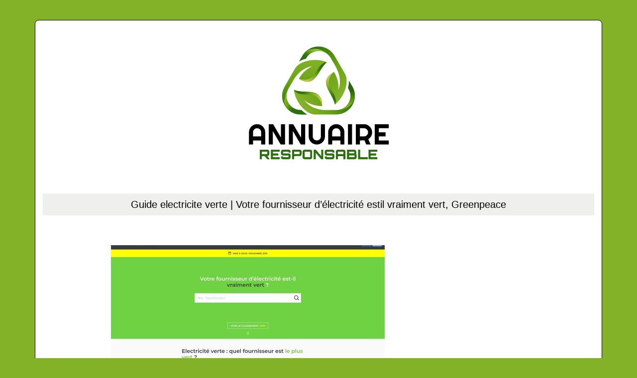

--- FILE ---
content_type: text/html; charset=UTF-8
request_url: https://www.annuaire-responsable.com/guide-electricite-verte-votre-fournisseur-delectricite-estil-vraiment-vert-greenpeace-2/
body_size: 4958
content:

<!DOCTYPE html>
<html>
<head lang="fr-FR">
<meta charset="UTF-8">
<meta name="viewport" content="width=device-width">
<link rel="shortcut icon" href="https://www.annuaire-responsable.com/wp-content/uploads/2021/12/annuaire-responsable-favicon.svg" /><meta name='robots' content='max-image-preview:large' />
<link rel='dns-prefetch' href='//stackpath.bootstrapcdn.com' />
<title></title><meta name="description" content=""><link rel="alternate" title="oEmbed (JSON)" type="application/json+oembed" href="https://www.annuaire-responsable.com/wp-json/oembed/1.0/embed?url=https%3A%2F%2Fwww.annuaire-responsable.com%2Fguide-electricite-verte-votre-fournisseur-delectricite-estil-vraiment-vert-greenpeace-2%2F" />
<link rel="alternate" title="oEmbed (XML)" type="text/xml+oembed" href="https://www.annuaire-responsable.com/wp-json/oembed/1.0/embed?url=https%3A%2F%2Fwww.annuaire-responsable.com%2Fguide-electricite-verte-votre-fournisseur-delectricite-estil-vraiment-vert-greenpeace-2%2F&#038;format=xml" />
<style id='wp-img-auto-sizes-contain-inline-css' type='text/css'>
img:is([sizes=auto i],[sizes^="auto," i]){contain-intrinsic-size:3000px 1500px}
/*# sourceURL=wp-img-auto-sizes-contain-inline-css */
</style>
<style id='wp-block-library-inline-css' type='text/css'>
:root{--wp-block-synced-color:#7a00df;--wp-block-synced-color--rgb:122,0,223;--wp-bound-block-color:var(--wp-block-synced-color);--wp-editor-canvas-background:#ddd;--wp-admin-theme-color:#007cba;--wp-admin-theme-color--rgb:0,124,186;--wp-admin-theme-color-darker-10:#006ba1;--wp-admin-theme-color-darker-10--rgb:0,107,160.5;--wp-admin-theme-color-darker-20:#005a87;--wp-admin-theme-color-darker-20--rgb:0,90,135;--wp-admin-border-width-focus:2px}@media (min-resolution:192dpi){:root{--wp-admin-border-width-focus:1.5px}}.wp-element-button{cursor:pointer}:root .has-very-light-gray-background-color{background-color:#eee}:root .has-very-dark-gray-background-color{background-color:#313131}:root .has-very-light-gray-color{color:#eee}:root .has-very-dark-gray-color{color:#313131}:root .has-vivid-green-cyan-to-vivid-cyan-blue-gradient-background{background:linear-gradient(135deg,#00d084,#0693e3)}:root .has-purple-crush-gradient-background{background:linear-gradient(135deg,#34e2e4,#4721fb 50%,#ab1dfe)}:root .has-hazy-dawn-gradient-background{background:linear-gradient(135deg,#faaca8,#dad0ec)}:root .has-subdued-olive-gradient-background{background:linear-gradient(135deg,#fafae1,#67a671)}:root .has-atomic-cream-gradient-background{background:linear-gradient(135deg,#fdd79a,#004a59)}:root .has-nightshade-gradient-background{background:linear-gradient(135deg,#330968,#31cdcf)}:root .has-midnight-gradient-background{background:linear-gradient(135deg,#020381,#2874fc)}:root{--wp--preset--font-size--normal:16px;--wp--preset--font-size--huge:42px}.has-regular-font-size{font-size:1em}.has-larger-font-size{font-size:2.625em}.has-normal-font-size{font-size:var(--wp--preset--font-size--normal)}.has-huge-font-size{font-size:var(--wp--preset--font-size--huge)}.has-text-align-center{text-align:center}.has-text-align-left{text-align:left}.has-text-align-right{text-align:right}.has-fit-text{white-space:nowrap!important}#end-resizable-editor-section{display:none}.aligncenter{clear:both}.items-justified-left{justify-content:flex-start}.items-justified-center{justify-content:center}.items-justified-right{justify-content:flex-end}.items-justified-space-between{justify-content:space-between}.screen-reader-text{border:0;clip-path:inset(50%);height:1px;margin:-1px;overflow:hidden;padding:0;position:absolute;width:1px;word-wrap:normal!important}.screen-reader-text:focus{background-color:#ddd;clip-path:none;color:#444;display:block;font-size:1em;height:auto;left:5px;line-height:normal;padding:15px 23px 14px;text-decoration:none;top:5px;width:auto;z-index:100000}html :where(.has-border-color){border-style:solid}html :where([style*=border-top-color]){border-top-style:solid}html :where([style*=border-right-color]){border-right-style:solid}html :where([style*=border-bottom-color]){border-bottom-style:solid}html :where([style*=border-left-color]){border-left-style:solid}html :where([style*=border-width]){border-style:solid}html :where([style*=border-top-width]){border-top-style:solid}html :where([style*=border-right-width]){border-right-style:solid}html :where([style*=border-bottom-width]){border-bottom-style:solid}html :where([style*=border-left-width]){border-left-style:solid}html :where(img[class*=wp-image-]){height:auto;max-width:100%}:where(figure){margin:0 0 1em}html :where(.is-position-sticky){--wp-admin--admin-bar--position-offset:var(--wp-admin--admin-bar--height,0px)}@media screen and (max-width:600px){html :where(.is-position-sticky){--wp-admin--admin-bar--position-offset:0px}}

/*# sourceURL=wp-block-library-inline-css */
</style><style id='global-styles-inline-css' type='text/css'>
:root{--wp--preset--aspect-ratio--square: 1;--wp--preset--aspect-ratio--4-3: 4/3;--wp--preset--aspect-ratio--3-4: 3/4;--wp--preset--aspect-ratio--3-2: 3/2;--wp--preset--aspect-ratio--2-3: 2/3;--wp--preset--aspect-ratio--16-9: 16/9;--wp--preset--aspect-ratio--9-16: 9/16;--wp--preset--color--black: #000000;--wp--preset--color--cyan-bluish-gray: #abb8c3;--wp--preset--color--white: #ffffff;--wp--preset--color--pale-pink: #f78da7;--wp--preset--color--vivid-red: #cf2e2e;--wp--preset--color--luminous-vivid-orange: #ff6900;--wp--preset--color--luminous-vivid-amber: #fcb900;--wp--preset--color--light-green-cyan: #7bdcb5;--wp--preset--color--vivid-green-cyan: #00d084;--wp--preset--color--pale-cyan-blue: #8ed1fc;--wp--preset--color--vivid-cyan-blue: #0693e3;--wp--preset--color--vivid-purple: #9b51e0;--wp--preset--gradient--vivid-cyan-blue-to-vivid-purple: linear-gradient(135deg,rgb(6,147,227) 0%,rgb(155,81,224) 100%);--wp--preset--gradient--light-green-cyan-to-vivid-green-cyan: linear-gradient(135deg,rgb(122,220,180) 0%,rgb(0,208,130) 100%);--wp--preset--gradient--luminous-vivid-amber-to-luminous-vivid-orange: linear-gradient(135deg,rgb(252,185,0) 0%,rgb(255,105,0) 100%);--wp--preset--gradient--luminous-vivid-orange-to-vivid-red: linear-gradient(135deg,rgb(255,105,0) 0%,rgb(207,46,46) 100%);--wp--preset--gradient--very-light-gray-to-cyan-bluish-gray: linear-gradient(135deg,rgb(238,238,238) 0%,rgb(169,184,195) 100%);--wp--preset--gradient--cool-to-warm-spectrum: linear-gradient(135deg,rgb(74,234,220) 0%,rgb(151,120,209) 20%,rgb(207,42,186) 40%,rgb(238,44,130) 60%,rgb(251,105,98) 80%,rgb(254,248,76) 100%);--wp--preset--gradient--blush-light-purple: linear-gradient(135deg,rgb(255,206,236) 0%,rgb(152,150,240) 100%);--wp--preset--gradient--blush-bordeaux: linear-gradient(135deg,rgb(254,205,165) 0%,rgb(254,45,45) 50%,rgb(107,0,62) 100%);--wp--preset--gradient--luminous-dusk: linear-gradient(135deg,rgb(255,203,112) 0%,rgb(199,81,192) 50%,rgb(65,88,208) 100%);--wp--preset--gradient--pale-ocean: linear-gradient(135deg,rgb(255,245,203) 0%,rgb(182,227,212) 50%,rgb(51,167,181) 100%);--wp--preset--gradient--electric-grass: linear-gradient(135deg,rgb(202,248,128) 0%,rgb(113,206,126) 100%);--wp--preset--gradient--midnight: linear-gradient(135deg,rgb(2,3,129) 0%,rgb(40,116,252) 100%);--wp--preset--font-size--small: 13px;--wp--preset--font-size--medium: 20px;--wp--preset--font-size--large: 36px;--wp--preset--font-size--x-large: 42px;--wp--preset--spacing--20: 0.44rem;--wp--preset--spacing--30: 0.67rem;--wp--preset--spacing--40: 1rem;--wp--preset--spacing--50: 1.5rem;--wp--preset--spacing--60: 2.25rem;--wp--preset--spacing--70: 3.38rem;--wp--preset--spacing--80: 5.06rem;--wp--preset--shadow--natural: 6px 6px 9px rgba(0, 0, 0, 0.2);--wp--preset--shadow--deep: 12px 12px 50px rgba(0, 0, 0, 0.4);--wp--preset--shadow--sharp: 6px 6px 0px rgba(0, 0, 0, 0.2);--wp--preset--shadow--outlined: 6px 6px 0px -3px rgb(255, 255, 255), 6px 6px rgb(0, 0, 0);--wp--preset--shadow--crisp: 6px 6px 0px rgb(0, 0, 0);}:where(.is-layout-flex){gap: 0.5em;}:where(.is-layout-grid){gap: 0.5em;}body .is-layout-flex{display: flex;}.is-layout-flex{flex-wrap: wrap;align-items: center;}.is-layout-flex > :is(*, div){margin: 0;}body .is-layout-grid{display: grid;}.is-layout-grid > :is(*, div){margin: 0;}:where(.wp-block-columns.is-layout-flex){gap: 2em;}:where(.wp-block-columns.is-layout-grid){gap: 2em;}:where(.wp-block-post-template.is-layout-flex){gap: 1.25em;}:where(.wp-block-post-template.is-layout-grid){gap: 1.25em;}.has-black-color{color: var(--wp--preset--color--black) !important;}.has-cyan-bluish-gray-color{color: var(--wp--preset--color--cyan-bluish-gray) !important;}.has-white-color{color: var(--wp--preset--color--white) !important;}.has-pale-pink-color{color: var(--wp--preset--color--pale-pink) !important;}.has-vivid-red-color{color: var(--wp--preset--color--vivid-red) !important;}.has-luminous-vivid-orange-color{color: var(--wp--preset--color--luminous-vivid-orange) !important;}.has-luminous-vivid-amber-color{color: var(--wp--preset--color--luminous-vivid-amber) !important;}.has-light-green-cyan-color{color: var(--wp--preset--color--light-green-cyan) !important;}.has-vivid-green-cyan-color{color: var(--wp--preset--color--vivid-green-cyan) !important;}.has-pale-cyan-blue-color{color: var(--wp--preset--color--pale-cyan-blue) !important;}.has-vivid-cyan-blue-color{color: var(--wp--preset--color--vivid-cyan-blue) !important;}.has-vivid-purple-color{color: var(--wp--preset--color--vivid-purple) !important;}.has-black-background-color{background-color: var(--wp--preset--color--black) !important;}.has-cyan-bluish-gray-background-color{background-color: var(--wp--preset--color--cyan-bluish-gray) !important;}.has-white-background-color{background-color: var(--wp--preset--color--white) !important;}.has-pale-pink-background-color{background-color: var(--wp--preset--color--pale-pink) !important;}.has-vivid-red-background-color{background-color: var(--wp--preset--color--vivid-red) !important;}.has-luminous-vivid-orange-background-color{background-color: var(--wp--preset--color--luminous-vivid-orange) !important;}.has-luminous-vivid-amber-background-color{background-color: var(--wp--preset--color--luminous-vivid-amber) !important;}.has-light-green-cyan-background-color{background-color: var(--wp--preset--color--light-green-cyan) !important;}.has-vivid-green-cyan-background-color{background-color: var(--wp--preset--color--vivid-green-cyan) !important;}.has-pale-cyan-blue-background-color{background-color: var(--wp--preset--color--pale-cyan-blue) !important;}.has-vivid-cyan-blue-background-color{background-color: var(--wp--preset--color--vivid-cyan-blue) !important;}.has-vivid-purple-background-color{background-color: var(--wp--preset--color--vivid-purple) !important;}.has-black-border-color{border-color: var(--wp--preset--color--black) !important;}.has-cyan-bluish-gray-border-color{border-color: var(--wp--preset--color--cyan-bluish-gray) !important;}.has-white-border-color{border-color: var(--wp--preset--color--white) !important;}.has-pale-pink-border-color{border-color: var(--wp--preset--color--pale-pink) !important;}.has-vivid-red-border-color{border-color: var(--wp--preset--color--vivid-red) !important;}.has-luminous-vivid-orange-border-color{border-color: var(--wp--preset--color--luminous-vivid-orange) !important;}.has-luminous-vivid-amber-border-color{border-color: var(--wp--preset--color--luminous-vivid-amber) !important;}.has-light-green-cyan-border-color{border-color: var(--wp--preset--color--light-green-cyan) !important;}.has-vivid-green-cyan-border-color{border-color: var(--wp--preset--color--vivid-green-cyan) !important;}.has-pale-cyan-blue-border-color{border-color: var(--wp--preset--color--pale-cyan-blue) !important;}.has-vivid-cyan-blue-border-color{border-color: var(--wp--preset--color--vivid-cyan-blue) !important;}.has-vivid-purple-border-color{border-color: var(--wp--preset--color--vivid-purple) !important;}.has-vivid-cyan-blue-to-vivid-purple-gradient-background{background: var(--wp--preset--gradient--vivid-cyan-blue-to-vivid-purple) !important;}.has-light-green-cyan-to-vivid-green-cyan-gradient-background{background: var(--wp--preset--gradient--light-green-cyan-to-vivid-green-cyan) !important;}.has-luminous-vivid-amber-to-luminous-vivid-orange-gradient-background{background: var(--wp--preset--gradient--luminous-vivid-amber-to-luminous-vivid-orange) !important;}.has-luminous-vivid-orange-to-vivid-red-gradient-background{background: var(--wp--preset--gradient--luminous-vivid-orange-to-vivid-red) !important;}.has-very-light-gray-to-cyan-bluish-gray-gradient-background{background: var(--wp--preset--gradient--very-light-gray-to-cyan-bluish-gray) !important;}.has-cool-to-warm-spectrum-gradient-background{background: var(--wp--preset--gradient--cool-to-warm-spectrum) !important;}.has-blush-light-purple-gradient-background{background: var(--wp--preset--gradient--blush-light-purple) !important;}.has-blush-bordeaux-gradient-background{background: var(--wp--preset--gradient--blush-bordeaux) !important;}.has-luminous-dusk-gradient-background{background: var(--wp--preset--gradient--luminous-dusk) !important;}.has-pale-ocean-gradient-background{background: var(--wp--preset--gradient--pale-ocean) !important;}.has-electric-grass-gradient-background{background: var(--wp--preset--gradient--electric-grass) !important;}.has-midnight-gradient-background{background: var(--wp--preset--gradient--midnight) !important;}.has-small-font-size{font-size: var(--wp--preset--font-size--small) !important;}.has-medium-font-size{font-size: var(--wp--preset--font-size--medium) !important;}.has-large-font-size{font-size: var(--wp--preset--font-size--large) !important;}.has-x-large-font-size{font-size: var(--wp--preset--font-size--x-large) !important;}
/*# sourceURL=global-styles-inline-css */
</style>

<style id='classic-theme-styles-inline-css' type='text/css'>
/*! This file is auto-generated */
.wp-block-button__link{color:#fff;background-color:#32373c;border-radius:9999px;box-shadow:none;text-decoration:none;padding:calc(.667em + 2px) calc(1.333em + 2px);font-size:1.125em}.wp-block-file__button{background:#32373c;color:#fff;text-decoration:none}
/*# sourceURL=/wp-includes/css/classic-themes.min.css */
</style>
<link rel='stylesheet' id='default-css' href='https://www.annuaire-responsable.com/wp-content/themes/generic-site/style.css?ver=a33dc8c9130ea8c6b0ec385b921a91f0' type='text/css' media='all' />
<link rel='stylesheet' id='bootstrap4-css' href='https://www.annuaire-responsable.com/wp-content/themes/generic-site/css/bootstrap4/bootstrap.min.css?ver=a33dc8c9130ea8c6b0ec385b921a91f0' type='text/css' media='all' />
<link rel='stylesheet' id='font-awesome-css' href='https://stackpath.bootstrapcdn.com/font-awesome/4.7.0/css/font-awesome.min.css?ver=a33dc8c9130ea8c6b0ec385b921a91f0' type='text/css' media='all' />
<link rel='stylesheet' id='aos-css' href='https://www.annuaire-responsable.com/wp-content/themes/generic-site/css/aos.css?ver=a33dc8c9130ea8c6b0ec385b921a91f0' type='text/css' media='all' />
<link rel='stylesheet' id='global-css' href='https://www.annuaire-responsable.com/wp-content/themes/generic-site/css/global.css?ver=a33dc8c9130ea8c6b0ec385b921a91f0' type='text/css' media='all' />
<link rel='stylesheet' id='style-css' href='https://www.annuaire-responsable.com/wp-content/themes/generic-site/css/template.css?ver=a33dc8c9130ea8c6b0ec385b921a91f0' type='text/css' media='all' />
<script type="text/javascript" src="https://www.annuaire-responsable.com/wp-content/themes/generic-site/js/jquery.min.js?ver=a33dc8c9130ea8c6b0ec385b921a91f0" id="jquery-js"></script>
<link rel="https://api.w.org/" href="https://www.annuaire-responsable.com/wp-json/" /><link rel="alternate" title="JSON" type="application/json" href="https://www.annuaire-responsable.com/wp-json/wp/v2/posts/516" /><link rel="EditURI" type="application/rsd+xml" title="RSD" href="https://www.annuaire-responsable.com/xmlrpc.php?rsd" />
<link rel="canonical" href="https://www.annuaire-responsable.com/guide-electricite-verte-votre-fournisseur-delectricite-estil-vraiment-vert-greenpeace-2/" />
<link rel='shortlink' href='https://www.annuaire-responsable.com/?p=516' />
<meta name="google-site-verification" content="Re_0reHq8-hqV2FaeckR-tMmFKBYwG1yr5-_SThYmFM" />
<style type="text/css">
	
.default_color_background,.menu-bars{background-color : #83b228 }
.default_color_text,a,h1 span,h2 span,h3 span,h4 span,h5 span,h6 span{color :#83b228 }
.default_color_border{border-color : #83b228 }
.navigation li a,.navigation li.disabled,.navigation li.active a{background-color: #83b228;}
.fa-bars,.overlay-nav .close{color: #83b228;}
nav li a:after{background-color: #83b228;}
a{color : #000 }
a:hover{color : #83b228 }
.archive h2 a{color :#222}
.scrolling-down{background-color:#18191B;}
.main-menu.scrolling-down{-webkit-box-shadow: 0 2px 13px 0 rgba(0, 0, 0, .1);-moz-box-shadow: 0 2px 13px 0 rgba(0, 0, 0, .1);box-shadow: 0 2px 13px 0 rgba(0, 0, 0, .1);}	
nav li a{color:#83b228!important;}
nav li:hover > a,.current-menu-item > a{color:#000!important;}
.archive h1{color:#fff!important;}
.single h1{color:#000!important;}
.archive .readmore{background-color:#83b228;}
.archive .readmore i{background-color:#000;}
.archive .readmore{color:#fff;}
.archive .readmore:hover{background-color:#0a0a0a;}
.archive .readmore:hover{color:#fff;}
.scrolling-down .logo-main{display: none;}
.scrolling-down .logo-sticky{display:inline-block;}
.home .post-content p a:hover{color:#83b228}
.fixed-top{position:absolute;}	
footer a{color:#fff}
.boxed-content{
    width: 1140px;
    background: #fff;
    margin: 40px auto 10px;
    border: 1px solid #000;
    border-radius: 8px;
}
.main-menu{
    box-shadow: none;
}
.big-border{
    height: 20px;
}
.subheader{
padding: 10px 0;
text-align: center;
background-color:#F94827;
}
.readmore{padding:5px 10px}
.single h1{font-size:20px;margin-bottom:0}
.subheader {
    padding: 10px 0;
    text-align: center;
    background-color: #83b228;
}</style></head>
<body class="wp-singular post-template-default single single-post postid-516 single-format-standard wp-theme-generic-site " style="background-color:#83b228">
<div class="boxed-content">	
<div class="main-menu normal-menu menu-to-right hide-logo">
<div class="container">
<div class="text-center">


<a id="logo-ma" href="https://www.annuaire-responsable.com">
<img class="logo-main" src="https://www.annuaire-responsable.com/wp-content/uploads/2021/12/annuaire-responsable-logo-1.svg" alt="logo">
<img class="logo-sticky" src="https://www.annuaire-responsable.com/wp-content/uploads/2021/12/annuaire-responsable-logo-1.svg" alt="logo"></a>

	

</div>
</div>
<div class="">	
<nav class="navbar navbar-expand-xl pl-0 pr-0">

<a id="logo" href="https://www.annuaire-responsable.com">
<img class="logo-main" src="https://www.annuaire-responsable.com/wp-content/uploads/2021/12/annuaire-responsable-logo-1.svg" alt="logo">
<img class="logo-sticky" src="https://www.annuaire-responsable.com/wp-content/uploads/2021/12/annuaire-responsable-logo-1.svg" alt="logo"></a>
	
<button class="navbar-toggler" type="button" data-toggle="collapse" data-target="#navbarsExample06" aria-controls="navbarsExample06" aria-expanded="false" aria-label="Toggle navigation">
<span class="navbar-toggler-icon">
<div class="menu_btn">	
<div class="menu-bars"></div>
<div class="menu-bars"></div>
<div class="menu-bars"></div>
</div>
</span>
</button> 
<div class="collapse navbar-collapse" id="navbarsExample06">
<div id="main-menu" class="navbar-nav ml-auto mr-auto"></div>
</div>
</nav>
</div>
</div>
<div class="main">
<div class="container">  


<div class="subheader" style="background-position:center;background-color:#EFF0ED">
<div id="mask" style=""></div> 
<div class="container-fluid"><h1 class="title">Guide electricite verte | Votre fournisseur d&rsquo;électricité estil vraiment vert, Greenpeace</h1></div>
</div>



<div class="container-fluid">
<div class="row">
<div class="post-data col-md-9 col-lg-9 col-xs-12">
<div class="row">
<div class="col-md-12 col-xs-12">

<div class="post-thumb text-center">
<img width="550" height="300" src="https://www.annuaire-responsable.com/wp-content/uploads/2021/12/2041014245-550x300.jpg" class="attachment-post-large size-post-large wp-post-image" alt="" decoding="async" fetchpriority="high" /></div>

</div>

<div class="col-md-12 col-xs-12">

<div class="blog-post-content mb-5">
Les fournisseurs d'électricité proposent des offres vertes. Mais s'agitil réellement d'énergie renouvelable ? Vérifiez grâce au classement comparatif.<div class='text-center'><a href="https://www.guide-electricite-verte.fr/">https://www.guide-electricite-verte.fr/</a></div>
  
</div>

</div>
</div>


</div><!---post-data--->
<div class="col-md-3 col-xs-12 col-lg-3">
<div class="sidebar">
<div class="widget-area">
</div>
</div>
</div>
<!----sidebar--->
</div>
</div>
</div>




</div>
</div>
</div>
<footer style="">
<div class="copyright-bloc text-center"><div class="container"><div class='copyright'>Annuaire Responsable, l'annuaire dédié à l’écologie et à l’environnement.</div></div></div></footer>
</div>

<script type="speculationrules">
{"prefetch":[{"source":"document","where":{"and":[{"href_matches":"/*"},{"not":{"href_matches":["/wp-*.php","/wp-admin/*","/wp-content/uploads/*","/wp-content/*","/wp-content/plugins/*","/wp-content/themes/generic-site/*","/*\\?(.+)"]}},{"not":{"selector_matches":"a[rel~=\"nofollow\"]"}},{"not":{"selector_matches":".no-prefetch, .no-prefetch a"}}]},"eagerness":"conservative"}]}
</script>
<script type="text/javascript" src="https://www.annuaire-responsable.com/wp-content/themes/generic-site/js/bootstrap.min.js" id="bootstrap4-js"></script>
<script type="text/javascript" src="https://www.annuaire-responsable.com/wp-content/themes/generic-site/js/aos.js" id="aos-js"></script>
<script type="text/javascript" src="https://www.annuaire-responsable.com/wp-content/themes/generic-site/js/rellax.min.js" id="rellax-js"></script>
<script type="text/javascript" src="https://www.annuaire-responsable.com/wp-content/themes/generic-site/js/default_script.js" id="default_script-js"></script>

<script type="text/javascript">
jQuery('.remove-margin-bottom').parent(".so-panel").css("margin-bottom","0px");
</script>
<script type="text/javascript">
AOS.init({
  once: true,
});
</script>

	

<script type="text/javascript">
$(document).ready(function() {
$( ".blog-post-content img" ).on( "click", function() {
var url_img = $(this).attr('src');
$('.img-fullscreen').html("<div><img src='"+url_img+"'></div>");
$('.img-fullscreen').fadeIn();
});
$('.img-fullscreen').on( "click", function() {
$(this).empty();
$('.img-fullscreen').hide();
});
});
</script>

<div class="img-fullscreen"></div>

</body>
</html>   

--- FILE ---
content_type: image/svg+xml
request_url: https://www.annuaire-responsable.com/wp-content/uploads/2021/12/annuaire-responsable-logo-1.svg
body_size: 4084
content:
<?xml version="1.0" encoding="utf-8"?>
<!-- Generator: Adobe Illustrator 16.0.0, SVG Export Plug-In . SVG Version: 6.00 Build 0)  -->
<!DOCTYPE svg PUBLIC "-//W3C//DTD SVG 1.1//EN" "http://www.w3.org/Graphics/SVG/1.1/DTD/svg11.dtd">
<svg version="1.1" id="Calque_1" xmlns="http://www.w3.org/2000/svg" xmlns:xlink="http://www.w3.org/1999/xlink" x="0px" y="0px"
	 width="500px" height="292px" viewBox="0 0 500 292" enable-background="new 0 0 500 292" xml:space="preserve">
<g>
	<g>
		<linearGradient id="SVGID_1_" gradientUnits="userSpaceOnUse" x1="302.9199" y1="123.0078" x2="228.6205" y2="37.4019">
			<stop  offset="0" style="stop-color:#83B228"/>
			<stop  offset="0.4261" style="stop-color:#6BA415"/>
			<stop  offset="0.978" style="stop-color:#2C710D"/>
		</linearGradient>
		<path fill="url(#SVGID_1_)" d="M305.955,109.805c-2.375,14.154-10.816,29.679-22.942,39.375
			c-4.247-24.414-36.552-45.306-1.968-65.581c0,0,11.835,17.324,8.604,36.377c0.353-0.631,9.723-18.192-4.104-44.906
			c-0.971-1.873-1.867-3.637-2.707-5.3c-0.007-0.006-0.014-0.014-0.014-0.02l-8.15-14.114c-5.149-8.916-14.371-14.243-24.673-14.243
			c-10.298,0-19.526,5.327-24.677,14.243l-0.841,1.459c-4.92,1.317-9.425,3.162-13.334,5.456l6.541-11.325
			c6.745-11.678,18.823-18.653,32.311-18.653c13.49,0,25.569,6.975,32.314,18.653l20.646,35.78c0.033,0.047,0.047,0.073,0.047,0.073
			C306.599,93.073,307.401,101.188,305.955,109.805z"/>
		
			<linearGradient id="SVGID_2_" gradientUnits="userSpaceOnUse" x1="149.8008" y1="-408.4063" x2="172.8186" y2="-446.1635" gradientTransform="matrix(-0.4864 0.8737 -0.8737 -0.4864 -13.3851 -233.3581)">
			<stop  offset="0" style="stop-color:#BAC64E"/>
			<stop  offset="0.4261" style="stop-color:#6BA415"/>
			<stop  offset="0.5618" style="stop-color:#508E12"/>
			<stop  offset="0.6995" style="stop-color:#3C7E0F"/>
			<stop  offset="0.8382" style="stop-color:#30740E"/>
			<stop  offset="0.978" style="stop-color:#2C710D"/>
		</linearGradient>
		<path fill="url(#SVGID_2_)" d="M278.762,125.076c-9.323-14.935-12.314-27.379,2.283-41.477
			c-34.588,20.281-2.278,41.172,1.968,65.586C285.771,144.23,285.889,136.493,278.762,125.076z"/>
		<linearGradient id="SVGID_3_" gradientUnits="userSpaceOnUse" x1="250.2373" y1="39.3916" x2="238.0224" y2="62.812">
			<stop  offset="0" style="stop-color:#A5C94C"/>
			<stop  offset="0.4261" style="stop-color:#6BA415"/>
			<stop  offset="0.5618" style="stop-color:#508E12"/>
			<stop  offset="0.6995" style="stop-color:#3C7E0F"/>
			<stop  offset="0.8382" style="stop-color:#30740E"/>
			<stop  offset="0.978" style="stop-color:#2C710D"/>
		</linearGradient>
		<path fill="url(#SVGID_3_)" d="M271.251,50.884c-13.725-16.533-35.284-16.112-45.592-9.33c-3.114,2.696-5.814,5.943-7.969,9.673
			l-6.541,11.325c3.909-2.293,8.414-4.139,13.334-5.456l0.841-1.459c5.15-8.916,14.379-14.243,24.677-14.243
			C258.312,41.394,265.917,44.863,271.251,50.884z"/>
	</g>
	<g>
		<linearGradient id="SVGID_4_" gradientUnits="userSpaceOnUse" x1="228.2197" y1="55.5156" x2="210.4524" y2="171.0025">
			<stop  offset="0" style="stop-color:#83B228"/>
			<stop  offset="0.4261" style="stop-color:#6BA415"/>
			<stop  offset="0.978" style="stop-color:#2C710D"/>
		</linearGradient>
		<path fill="url(#SVGID_4_)" d="M266.985,63.922c-19.262,15.586-21.8,53.978-56.345,33.622c0,0,9.391-18.775,27.617-25.214
			c-0.34,0-20.438,0.109-37.205,25.351l-11.508,19.936c-5.15,8.923-5.15,19.576,0,28.491c5.15,8.923,14.372,14.248,24.672,14.248
			h1.493c3.542,3.557,7.368,6.557,11.324,8.823h-12.817c-13.489,0-25.567-6.977-32.313-18.659c-6.744-11.679-6.744-25.63,0-37.313
			l21.015-36.391c0.014-0.034,0.027-0.054,0.041-0.081l0.251-0.428c0.027-0.054,0.061-0.102,0.088-0.149
			c3.501-5.693,9.866-10.096,17.656-12.953c0,0,0,0,0.006,0C234.545,58.229,252.451,57.979,266.985,63.922z"/>
		<linearGradient id="SVGID_5_" gradientUnits="userSpaceOnUse" x1="226.7158" y1="100.5752" x2="249.7325" y2="62.8198">
			<stop  offset="0" style="stop-color:#BAC64E"/>
			<stop  offset="0.4261" style="stop-color:#6BA415"/>
			<stop  offset="0.5618" style="stop-color:#508E12"/>
			<stop  offset="0.6995" style="stop-color:#3C7E0F"/>
			<stop  offset="0.8382" style="stop-color:#30740E"/>
			<stop  offset="0.978" style="stop-color:#2C710D"/>
		</linearGradient>
		<path fill="url(#SVGID_5_)" d="M247.991,79.364c-8.514,15.412-17.933,24.078-37.351,18.18
			c34.545,20.356,37.083-18.035,56.345-33.622C261.316,63.922,254.497,67.583,247.991,79.364z"/>
		<linearGradient id="SVGID_6_" gradientUnits="userSpaceOnUse" x1="184.2715" y1="135.8984" x2="206.2788" y2="153.0602">
			<stop  offset="0" style="stop-color:#83B228"/>
			<stop  offset="0.4261" style="stop-color:#6BA415"/>
			<stop  offset="0.506" style="stop-color:#5D9913"/>
			<stop  offset="0.6897" style="stop-color:#428310"/>
			<stop  offset="0.853" style="stop-color:#32760E"/>
			<stop  offset="0.978" style="stop-color:#2C710D"/>
		</linearGradient>
		<path fill="url(#SVGID_6_)" d="M214.217,160.354c-10.3,0-19.521-5.325-24.672-14.248c-4.827-8.356-5.13-18.241-0.907-26.794
			c-9.09,17.333-9.048,27.974-3.844,35.511c7.017,9.069,17.685,14.354,29.423,14.354h12.817c-3.956-2.267-7.782-5.267-11.324-8.823
			H214.217z"/>
	</g>
	<g>
		<linearGradient id="SVGID_7_" gradientUnits="userSpaceOnUse" x1="224.2627" y1="159.5898" x2="312.5602" y2="104.4039">
			<stop  offset="0" style="stop-color:#83B228"/>
			<stop  offset="0.3607" style="stop-color:#6BA415"/>
			<stop  offset="0.4103" style="stop-color:#649E14"/>
			<stop  offset="0.6414" style="stop-color:#458510"/>
			<stop  offset="0.8388" style="stop-color:#33760E"/>
			<stop  offset="0.978" style="stop-color:#2C710D"/>
		</linearGradient>
		<path fill="url(#SVGID_7_)" d="M318.094,150.519c-6.745,11.683-18.822,18.659-32.313,18.659h-42.828
			c-6.759-0.074-13.843-3.405-20.269-8.823c-11.121-9.376-20.247-24.982-22.208-40.69c23.029,9.14,57.729-7.471,56.929,32.61
			c0,0-20.973,1.025-35.521-11.703c0,0,9.351,16.826,37.984,19.783h25.913c10.301,0,19.529-5.325,24.681-14.248
			c5.148-8.916,5.148-19.568,0-28.491l-0.979-1.683c0,0,0.008,0,0-0.007c1.269-4.912,1.915-9.792,1.86-14.405l6.751,11.685
			C324.84,124.889,324.84,138.84,318.094,150.519z"/>
		
			<linearGradient id="SVGID_8_" gradientUnits="userSpaceOnUse" x1="-267.5352" y1="-87.7114" x2="-244.52" y2="-125.4643" gradientTransform="matrix(-0.4905 -0.8715 0.8715 -0.4905 197.3824 -139.3982)">
			<stop  offset="0" style="stop-color:#BAC64E"/>
			<stop  offset="0.4261" style="stop-color:#6BA415"/>
			<stop  offset="0.5618" style="stop-color:#508E12"/>
			<stop  offset="0.6995" style="stop-color:#3C7E0F"/>
			<stop  offset="0.8382" style="stop-color:#30740E"/>
			<stop  offset="0.978" style="stop-color:#2C710D"/>
		</linearGradient>
		<path fill="url(#SVGID_8_)" d="M223.25,128.646c17.606-0.14,29.776,3.819,34.161,23.632c0.798-40.087-33.904-23.47-56.935-32.613
			C203.257,124.606,209.791,128.752,223.25,128.646z"/>
		<linearGradient id="SVGID_9_" gradientUnits="userSpaceOnUse" x1="303.957" y1="160.1904" x2="306.9183" y2="119.9449">
			<stop  offset="0.159" style="stop-color:#83B228"/>
			<stop  offset="0.39" style="stop-color:#6BA415"/>
			<stop  offset="0.978" style="stop-color:#2A660A"/>
		</linearGradient>
		<path fill="url(#SVGID_9_)" d="M286.749,160.341c21.441-0.332,34.02-11.653,36.346-26.511c0.381-7.057-1.284-14.186-5.001-20.625
			l-6.751-11.685c0.055,4.613-0.592,9.493-1.86,14.405c0.008,0.007,0,0.007,0,0.007l0.979,1.683c5.148,8.923,5.148,19.576,0,28.491
			C305.472,154.749,296.657,160.019,286.749,160.341z"/>
	</g>
</g>
<g>
	<path d="M142.962,229.586h-8.192v-8.192h-16.384v8.192h-8.164v-24.547c0-2.265,0.428-4.392,1.285-6.38s2.021-3.725,3.497-5.209
		c1.475-1.484,3.206-2.655,5.195-3.511c1.988-0.856,4.115-1.285,6.379-1.285s4.391,0.429,6.379,1.285
		c1.988,0.855,3.725,2.026,5.209,3.511s2.654,3.221,3.511,5.209s1.285,4.115,1.285,6.38V229.586z M134.77,213.23v-8.191
		c0-1.123-0.214-2.184-0.642-3.183s-1.013-1.87-1.755-2.612s-1.613-1.327-2.612-1.755c-0.999-0.429-2.06-0.643-3.183-0.643
		c-1.123,0-2.184,0.214-3.183,0.643c-0.999,0.428-1.87,1.013-2.611,1.755c-0.742,0.742-1.328,1.613-1.756,2.612
		c-0.428,0.999-0.642,2.06-0.642,3.183v8.191H134.77z"/>
	<path d="M182.809,229.586h-8.763l-15.785-26.945v26.945h-8.192v-40.932h8.763l15.785,26.974v-26.974h8.192V229.586z"/>
	<path d="M223.141,229.586h-8.763l-15.785-26.945v26.945h-8.192v-40.932h8.763l15.785,26.974v-26.974h8.192V229.586z"/>
	<path d="M263.016,213.23c0,2.265-0.428,4.392-1.283,6.38c-0.857,1.988-2.027,3.72-3.512,5.194
		c-1.484,1.476-3.221,2.641-5.209,3.497s-4.115,1.284-6.38,1.284s-4.391-0.428-6.379-1.284c-1.989-0.856-3.72-2.021-5.195-3.497
		c-1.475-1.475-2.64-3.206-3.497-5.194s-1.285-4.115-1.285-6.38v-24.576h8.164v24.576c0,1.123,0.214,2.179,0.642,3.168
		c0.428,0.99,1.014,1.855,1.756,2.598c0.742,0.742,1.612,1.327,2.611,1.756c0.999,0.428,2.06,0.642,3.183,0.642
		c1.123,0,2.184-0.214,3.183-0.642c0.999-0.429,1.869-1.014,2.611-1.756s1.328-1.607,1.756-2.598
		c0.428-0.989,0.643-2.045,0.643-3.168v-24.576h8.191V213.23z"/>
	<path d="M302.121,229.586h-8.193v-8.192h-16.383v8.192h-8.164v-24.547c0-2.265,0.428-4.392,1.285-6.38
		c0.855-1.988,2.021-3.725,3.496-5.209s3.207-2.655,5.195-3.511c1.988-0.856,4.115-1.285,6.379-1.285s4.391,0.429,6.379,1.285
		c1.988,0.855,3.727,2.026,5.209,3.511c1.484,1.484,2.656,3.221,3.512,5.209s1.285,4.115,1.285,6.38V229.586z M293.928,213.23
		v-8.191c0-1.123-0.213-2.184-0.641-3.183c-0.43-0.999-1.014-1.87-1.756-2.612s-1.613-1.327-2.611-1.755
		c-1-0.429-2.061-0.643-3.184-0.643s-2.184,0.214-3.182,0.643c-1,0.428-1.871,1.013-2.613,1.755s-1.326,1.613-1.754,2.612
		c-0.43,0.999-0.643,2.06-0.643,3.183v8.191H293.928z"/>
	<path d="M317.42,229.586h-8.193v-40.932h8.193V229.586z"/>
	<path d="M333.205,229.586h-8.193v-40.932h16.385c1.504,0,2.949,0.195,4.338,0.586c1.389,0.39,2.688,0.941,3.896,1.655
		s2.313,1.569,3.311,2.568c1,0.999,1.855,2.108,2.57,3.325c0.713,1.219,1.266,2.522,1.654,3.911
		c0.391,1.389,0.586,2.835,0.586,4.339c0,1.408-0.176,2.778-0.527,4.109c-0.354,1.333-0.857,2.598-1.514,3.797
		c-0.656,1.198-1.461,2.303-2.412,3.311c-0.951,1.009-2.018,1.884-3.197,2.626l4.539,10.704h-8.705l-3.568-8.249l-9.162,0.057
		V229.586z M333.205,196.847v16.384h8.191c1.123,0,2.178-0.214,3.168-0.643c0.99-0.428,1.855-1.013,2.598-1.755
		s1.328-1.613,1.756-2.612s0.643-2.06,0.643-3.182c0-1.123-0.215-2.184-0.643-3.183s-1.014-1.87-1.756-2.612
		s-1.607-1.327-2.598-1.755c-0.99-0.429-2.045-0.643-3.168-0.643H333.205z"/>
	<path d="M391.176,229.586h-28.059v-40.932h28.059v8.192h-19.865v8.192h13.443v8.191h-13.443v8.163h19.865V229.586z"/>
</g>
<g>
	<path fill="#2C710D" d="M132.004,259.216v-19.284h15.314c0.733,0,1.399,0.179,1.998,0.536c0.599,0.358,1.082,0.841,1.449,1.449
		c0.366,0.607,0.55,1.27,0.55,1.984v4.988c0,0.716-0.184,1.377-0.55,1.985c-0.367,0.607-0.85,1.091-1.449,1.448
		s-1.265,0.536-1.998,0.536l-11.157,0.026v6.33H132.004z M147.104,248.676v-4.587h-10.943v4.587H147.104z M146.997,259.216
		l-5.605-6.679h5.445l4.452,5.257v1.422H146.997z"/>
	<path fill="#2C710D" d="M154.185,259.216v-19.311h17.835v4.184h-13.625v3.38h10.969v4.184h-10.969v3.38h13.625v4.184H154.185z"/>
	<path fill="#2C710D" d="M178.592,259.216c-0.715,0-1.377-0.179-1.985-0.536c-0.608-0.357-1.091-0.841-1.448-1.448
		c-0.358-0.608-0.537-1.27-0.537-1.985v-1.797h4.157v1.583h10.943v-3.38h-11.13c-0.715,0-1.377-0.179-1.985-0.536
		c-0.608-0.357-1.091-0.836-1.448-1.436c-0.358-0.599-0.537-1.265-0.537-1.998v-3.809c0-0.732,0.179-1.398,0.537-1.998
		c0.357-0.599,0.84-1.077,1.448-1.435c0.607-0.357,1.27-0.536,1.985-0.536h11.372c0.715,0,1.372,0.179,1.972,0.536
		c0.599,0.357,1.082,0.836,1.448,1.435c0.366,0.6,0.55,1.266,0.55,1.998v1.798h-4.211v-1.583h-10.943v3.38h11.184
		c0.715,0,1.372,0.179,1.972,0.536c0.599,0.357,1.082,0.836,1.448,1.435c0.366,0.6,0.55,1.266,0.55,1.998v3.809
		c0,0.716-0.184,1.377-0.55,1.985c-0.367,0.607-0.85,1.091-1.448,1.448c-0.6,0.357-1.257,0.536-1.972,0.536H178.592z"/>
	<path fill="#2C710D" d="M196.883,259.216v-19.284h15.314c0.733,0,1.399,0.179,1.998,0.536c0.599,0.358,1.082,0.841,1.449,1.449
		c0.366,0.607,0.55,1.27,0.55,1.984v4.988c0,0.716-0.184,1.377-0.55,1.985c-0.367,0.607-0.85,1.091-1.449,1.448
		s-1.265,0.536-1.998,0.536l-11.157,0.026v6.33H196.883z M211.983,248.676v-4.587H201.04v4.587H211.983z"/>
	<path fill="#2C710D" d="M222.014,259.216c-0.715,0-1.377-0.179-1.985-0.536c-0.608-0.357-1.091-0.841-1.448-1.448
		c-0.358-0.608-0.537-1.27-0.537-1.985v-11.372c0-0.732,0.179-1.398,0.537-1.998c0.357-0.599,0.84-1.077,1.448-1.435
		c0.607-0.357,1.27-0.536,1.985-0.536h11.372c0.715,0,1.372,0.179,1.972,0.536c0.599,0.357,1.082,0.836,1.448,1.435
		c0.366,0.6,0.55,1.266,0.55,1.998v11.372c0,0.716-0.184,1.377-0.55,1.985c-0.367,0.607-0.85,1.091-1.448,1.448
		c-0.6,0.357-1.257,0.536-1.972,0.536H222.014z M233.144,255.032v-10.943h-10.943v10.943H233.144z"/>
	<path fill="#2C710D" d="M240.305,259.216v-19.311h4.292l10.808,12.874v-12.874h4.211v19.311h-4.291l-10.862-12.928v12.928H240.305z
		"/>
	<path fill="#2C710D" d="M266.535,259.216c-0.717,0-1.377-0.179-1.986-0.536c-0.607-0.357-1.09-0.841-1.447-1.448
		c-0.357-0.608-0.537-1.27-0.537-1.985v-1.797h4.158v1.583h10.941v-3.38h-11.129c-0.717,0-1.377-0.179-1.986-0.536
		c-0.607-0.357-1.09-0.836-1.447-1.436c-0.357-0.599-0.537-1.265-0.537-1.998v-3.809c0-0.732,0.18-1.398,0.537-1.998
		c0.357-0.599,0.84-1.077,1.447-1.435c0.609-0.357,1.27-0.536,1.986-0.536h11.371c0.715,0,1.373,0.179,1.971,0.536
		c0.6,0.357,1.082,0.836,1.449,1.435c0.365,0.6,0.549,1.266,0.549,1.998v1.798h-4.211v-1.583h-10.941v3.38h11.184
		c0.715,0,1.373,0.179,1.971,0.536c0.6,0.357,1.082,0.836,1.449,1.435c0.365,0.6,0.549,1.266,0.549,1.998v3.809
		c0,0.716-0.184,1.377-0.549,1.985c-0.367,0.607-0.85,1.091-1.449,1.448c-0.598,0.357-1.256,0.536-1.971,0.536H266.535z"/>
	<path fill="#2C710D" d="M284.879,243.874c0-0.732,0.18-1.398,0.537-1.998c0.357-0.599,0.84-1.077,1.447-1.435
		c0.609-0.357,1.27-0.536,1.986-0.536h11.344c0.734,0,1.398,0.179,1.998,0.536s1.082,0.836,1.449,1.435
		c0.365,0.6,0.549,1.266,0.549,1.998v15.342h-4.211v-6.223h-10.941v6.223h-4.158V243.874z M299.979,248.81v-4.721h-10.941v4.721
		H299.979z"/>
	<path fill="#2C710D" d="M307.328,239.905h14.59c0.715,0,1.373,0.179,1.973,0.536c0.598,0.357,1.08,0.836,1.447,1.435
		c0.367,0.6,0.551,1.266,0.551,1.998v3.621c0,0.232-0.014,0.452-0.041,0.657c-0.027,0.206-0.076,0.398-0.148,0.576
		c0.27,0.34,0.492,0.733,0.672,1.181c0.178,0.447,0.268,0.895,0.268,1.341v3.996c0,0.716-0.184,1.377-0.549,1.985
		c-0.367,0.607-0.85,1.091-1.449,1.448s-1.266,0.536-1.998,0.536h-15.314V239.905z M321.678,247.308v-3.219h-10.193v3.219H321.678z
		 M322.428,255.032v-3.541h-10.943v3.541H322.428z"/>
	<path fill="#2C710D" d="M329.588,259.216v-19.338h4.158v15.154H348.9v4.184H329.588z"/>
	<path fill="#2C710D" d="M350.51,259.216v-19.311h17.836v4.184h-13.625v3.38h10.969v4.184h-10.969v3.38h13.625v4.184H350.51z"/>
</g>
</svg>
